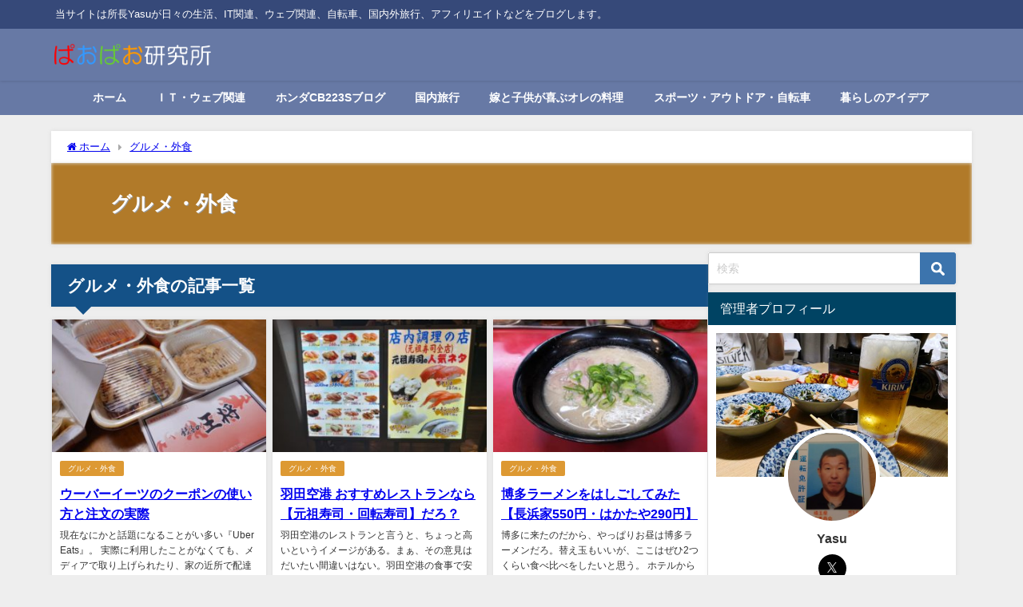

--- FILE ---
content_type: text/css
request_url: https://www.paopao.org/wp/wp-content/themes/diver_child/style.css?theme=6.1.21
body_size: 1241
content:
/*
	Theme Name: diver_child
	Template: diver
	Description:  Diverの子テーマです。
	Theme URI: http://tan-taka.com/diver/
	Author: Takato Takagi
 */

/* カスタマイズする場合にはこれより下に追記してください  */

/**************************************************************
【以下 css 追加分】
**************************************************************/

.amazonjs_item .amazonjs_info h4{
    background:transparent !important;
    color:#000 !important;
}
.amazonjs_item .amazonjs_info h4:before,.amazonjs_item .amazonjs_info h4:after{
  content:none;
}

/**************************************************************
【fontの設定】
**************************************************************/
.text70{font-size:70%}			/* フォントサイズ70% */
.text80{font-size:80%}
.text90{font-size:90%}
.text100{font-size:100%}
.text110{font-size:110%}
.text120{font-size:120%}
.text130{font-size:130%}
.text140{font-size:140%}
.text150{font-size:150%}
.text160{font-size:160%}
.text170{font-size:170%}
.text180{font-size:180%}
.text190{font-size:190%}
.text200{font-size:200%}
.text210{font-size:210%}
.text220{font-size:220%}
.b{font-weight:700}				/* 太字 */
.bold{font-weight:700}				/* 太字 */
.u{text-decoration:underline}	/* 下線 */

/* ----------------------------------------------------------------------
 text-align - 配置
---------------------------------------------------------------------- */
.align1{text-align:center !important} /* 中央寄せ */
.align2{text-align:right !important}  /* 右寄せ */
.align3{text-align:left !important} /* 左寄せ */

/**************************************************************
【colorの設定】
**************************************************************/
.red{color:red}				/* 赤色 */
.blue{color:#2ca9e1}		/* 青色 */
.green{color:#82ae46}		/* 緑色 */
.orange{color:#ff7d00}		/* 橙色 */
.yellow{color:#fff000}		/* 黄色 */
.pink{color:#ff0084}		/* ピンク */
.gray{color:#999}

/**************************************************************
【background-colorの設定】
**************************************************************/
.bg-yellow{background:#ff0}		/* 黄色の文字背景 */
.bg-blue{background:#4ab0f5}	/* 青色の文字背景 */
.bg-red{background:red}			/* 赤色の文字背景 */



/*******************************
追加ＣＳＳ
*******************************/

.entry-content table { width: 98%;}
.entry-content td, .entry-content th { vertical-align:top; border:1px solid #bbb; padding:10px 15px 7px; line-height:2.2; background:#fff; }
.entry-content th { background:#E8E8E8; font-weight:bold; color:#333; }

.w10 {
  width: 10%;
}

.w15 {
  width: 15%;
}

.w20 {
  width: 20%;
}

.w30 {
  width: 30%;
}

.w35 {
  width: 35%;
}

.w40 {
  width: 40%;
}


.ad-space {
	margin:0;
	font-size:10px;
	color:#999999;
}

#pc_double_ads-2 .ad-label {
	margin:0 0 5px 5px;
	font-size:10px;
	color:#999999;
	text-align:left;
}

.box_img_border{
   margin: 0 5px 2px 0;
   padding:4px;
   border: 1px solid #cccccc;
}

.photoline{
   margin: 0 5px 2px 0;
   padding:4px;
   border: 1px solid #cccccc;
}

.b{
	font-weight:bold;
}


hr {
   border:dotted #999999;
   border-width:1px 0 0 0;
	margin:5px 0 15px;
}

.list1 ul {
         padding : 0; 
         margin : 0;
}
.list1 li {
	font-size:15px;
	background : url(/images/arrow1.gif) no-repeat 0.5em 0.2em; 
	padding : 0 0 15px 28px; 
	list-style : none;
	line-height:16px;
}


--- FILE ---
content_type: text/plain
request_url: https://www.google-analytics.com/j/collect?v=1&_v=j102&a=1865833377&t=pageview&_s=1&dl=https%3A%2F%2Fwww.paopao.org%2Fwb-gourmet%2F&ul=en-us%40posix&dt=%E3%82%B0%E3%83%AB%E3%83%A1%E3%83%BB%E5%A4%96%E9%A3%9F&sr=1280x720&vp=1280x720&_u=IEBAAEABAAAAACAAI~&jid=181812295&gjid=1640005895&cid=1905636160.1769036529&tid=UA-7749988-3&_gid=1313070414.1769036529&_r=1&_slc=1&z=1100992547
body_size: -450
content:
2,cG-5M8B2HWT2Z